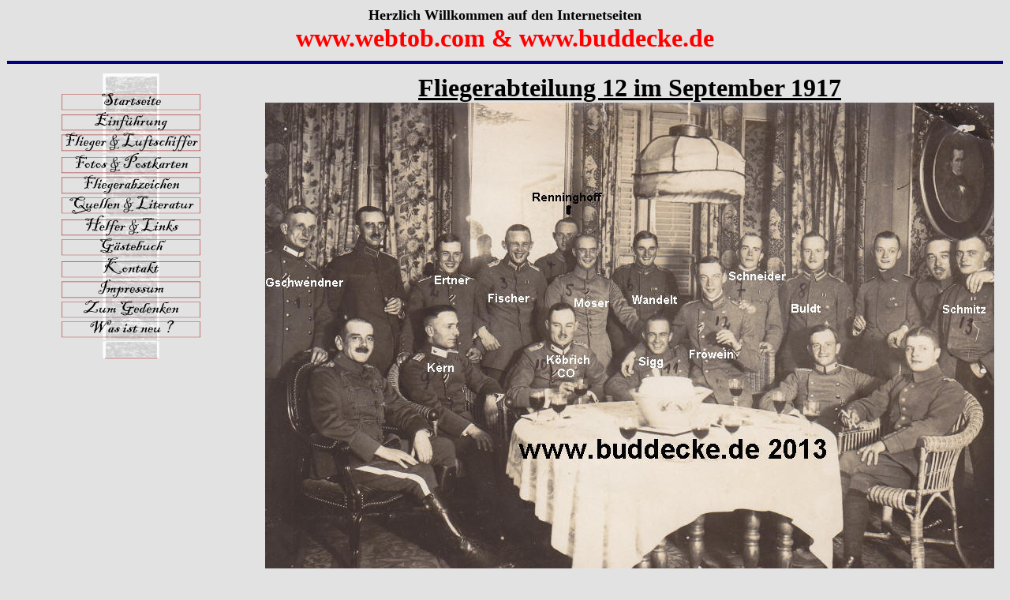

--- FILE ---
content_type: text/html
request_url: https://idflieg.de/fa12.htm
body_size: 3234
content:
<html>

<head>
<meta http-equiv="Content-Language" content="de">
<meta http-equiv="Content-Type" content="text/html; charset=windows-1252">
<meta name="GENERATOR" content="Microsoft FrontPage 6.0">
<meta name="ProgId" content="FrontPage.Editor.Document">
<meta name="keywords" content="www.webtob.com, Buddecke, Eschwege, Lauffer, Engelke, Treu, Flieger, Luftschiffer, Afrikaluftschiff, El Schahin, Luftstreitkräfte">
<title>Flieger und Luftschiffer</title>
</head>

<body bgcolor="#E2E2E2">

<table border="0" cellspacing="0" width="100%">
  <tr>
    <td width="100%">
      <p align="center"><b><font size="4">Herzlich Willkommen auf den
      Internetseiten<br>
      </font><font color="#ff0000" size="6">www.webtob.com &amp; www.buddecke.de</font></b></td>
  </tr>
</table>
<table border="0" cellspacing="0" width="100%">
  <tr>
    <td width="100%">
      <hr noshade size="4" color="#000080">
    </td>
  </tr>
</table>
<table border="0" cellspacing="0" width="100%">
  <tr>
    <td width="100%"></td>
  </tr>
</table>
<table border="0" cellspacing="0" width="100%" style="border-right-width: 0px; border-top-width: 0px; border-bottom-width: 0px">
  <tr>
    <td width="25%" valign="top" style="border-right-style: none; border-right-width: medium">
      <div align="center">
		<!--webbot CLIENTSIDE 
bot="Ws3FpEx" MODULEID="'default (project)\webtob1_off.xws'" PREVIEW="&lt;img src='webtob1.gif?00AC249A' editor='Webstyle3' border='0'&gt;" startspan  -->
<script src="xaramenu.js"></script><script webstyle3 src="webtob1.js"></script><noscript><img src="webtob1.gif?00AC249A" editor="Webstyle3"></noscript>
		<!--webbot 
bot="Ws3FpEx" endspan  -->
		</div>
      <p align="center">&nbsp;</p>
    </td>
    <td width="75%" style="border-style: none; border-width: medium">
      <p align="center"><b>
		<u>
		<font face="Bookman Old Style" size="6">Fliegerabteilung 12 im September 
		1917<br>
		<img border="0" src="fotos_und_postkarten/diverse/fa12.jpg" width="924" height="682"><br>
		</font></u></b>
		<font face="Arial">Großkampftag im Kasino der Fliegerabteilung 12 am 
		08.09.1917</font><u><b><font face="Bookman Old Style" size="6"><br>
		</font></b></u><b><u><font size="6"><br>
		Zu Gast bei der Fliegerabteilung 12<br>
		</font></u></b><font size="4">Die FA 12 wurde am 11.01.1917 aus der Feldflieger Abteilung 
		12 aufgestellt und existierte bis Kriegsende. <br>
		Führer der Fliegerabteilung 12 war Hauptmann Köbrich.<br>
		</font><br>
		<img border="0" src="fotos_und_postkarten/diverse/fa12b.jpg" width="900" height="503"><br>
		<font face="Arial">FA 12 beim Hockey spielen am 18.09.1917</font><br>
		<br>
		<img border="0" src="fotos_und_postkarten/diverse/fa12c.jpg" width="900" height="748"><br>
		<font face="Arial">FA 12 beim Hockey spielen am 18.09.1917<br>
		<br>
		<img border="0" src="fotos_und_postkarten/diverse/fa12d.jpg" width="900" height="686"><br>
		FA 12 über den Wolken</font></td>
  </tr>
</table>
<table border="0" cellspacing="0" width="100%">
  <tr>
    <td width="100%"></td>
  </tr>
</table>
<table border="0" cellspacing="0" width="100%">
  <tr>
    <td width="100%"></td>
  </tr>
</table>
<table border="0" cellspacing="0" width="100%">
  <tr>
    <td width="100%"></td>
  </tr>
</table>

</body>

</html>


--- FILE ---
content_type: text/javascript
request_url: https://idflieg.de/webtob1.js
body_size: 4242
content:
if(typeof(loc)=="undefined"||loc==""){var loc="";if(document.body&&document.body.innerHTML){var tt=document.body.innerHTML.toLowerCase();var last=tt.indexOf("webtob1.js\"");if(last>0){var first=tt.lastIndexOf("\"",last);if(first>0&&first<last)loc=document.body.innerHTML.substr(first+1,last-first-1);}}}

var bd=0
document.write("<style type=\"text/css\">");
document.write("\n<!--\n");
document.write(".webtob1_menu {border-color:black;border-style:solid;border-width:"+bd+"px 0px "+bd+"px 0px;background-color:#9e0f0f;position:absolute;left:0px;top:0px;visibility:hidden;}");
document.write("a.webtob1_plain:link, a.webtob1_plain:visited{text-align:left;background-color:#9e0f0f;color:#ffffff;text-decoration:none;border-color:black;border-style:solid;border-width:0px "+bd+"px 0px "+bd+"px;padding:2px 0px 2px 0px;cursor:hand;display:block;font-size:16pt;font-family:Times New Roman, Times, serif;}");
document.write("a.webtob1_plain:hover, a.webtob1_plain:active{background-color:#ce8787;color:#ffffff;text-decoration:none;border-color:black;border-style:solid;border-width:0px "+bd+"px 0px "+bd+"px;padding:2px 0px 2px 0px;cursor:hand;display:block;font-size:16pt;font-family:Times New Roman, Times, serif;}");
document.write("\n-->\n");
document.write("</style>");

var fc=0xffffff;
var bc=0xce8787;
if(typeof(frames)=="undefined"){var frames=0;}

startMainMenu("webtob1_top.gif",24,176,1,0,0)
mainMenuItem("webtob1_b1",".gif",25,176,loc+"index1.htm","","Startseite",1,2,"webtob1_plain");
mainMenuItem("webtob1_b2",".gif",26,176,loc+"einfuehrung.htm","","Einführung",1,2,"webtob1_plain");
mainMenuItem("webtob1_b3",".gif",26,176,loc+"flieger.htm","","Flieger & Luftschiffer",1,2,"webtob1_plain");
mainMenuItem("webtob1_b4",".gif",28,176,loc+"fotos.htm","","Fotos & Postkarten",1,2,"webtob1_plain");
mainMenuItem("webtob1_b5",".gif",26,176,loc+"abzeichen.htm","","Fliegerabzeichen",1,2,"webtob1_plain");
mainMenuItem("webtob1_b6",".gif",25,176,loc+"quellen.htm","","Quellen & Literatur",1,2,"webtob1_plain");
mainMenuItem("webtob1_b7",".gif",28,176,loc+"links.htm","","Helfer & Links",1,2,"webtob1_plain");
mainMenuItem("webtob1_b8",".gif",25,176,loc+"gastbuch.htm","","Gästebuch",1,2,"webtob1_plain");
mainMenuItem("webtob1_b9",".gif",28,176,loc+"kontakt.htm","","Kontakt",1,2,"webtob1_plain");
mainMenuItem("webtob1_b10",".gif",26,176,loc+"impressum.htm","","Impressum",1,2,"webtob1_plain");
mainMenuItem("webtob1_b11",".gif",25,176,loc+"gedenken.htm","","Zum Gedenken",1,2,"webtob1_plain");
mainMenuItem("webtob1_b12",".gif",25,176,loc+"neu.htm","","Was ist neu ?",1,2,"webtob1_plain");
endMainMenu("webtob1_bottom.gif",24,176)

startSubmenu("webtob1_b12","webtob1_menu",74);
submenuItem("NEWS","javascript:;","","webtob1_plain");
endSubmenu("webtob1_b12");

startSubmenu("webtob1_b11","webtob1_menu",119);
submenuItem("In Memorial","javascript:;","","webtob1_plain");
endSubmenu("webtob1_b11");

startSubmenu("webtob1_b10","webtob1_menu",107);
submenuItem("Impressum","javascript:;","","webtob1_plain");
endSubmenu("webtob1_b10");

startSubmenu("webtob1_b9","webtob1_menu",79);
submenuItem("EMAIL","javascript:;","","webtob1_plain");
endSubmenu("webtob1_b9");

startSubmenu("webtob1_b8","webtob1_menu",107);
submenuItem("Guestbook","javascript:;","","webtob1_plain");
endSubmenu("webtob1_b8");

startSubmenu("webtob1_b7","webtob1_menu",170);
submenuItem("Supporter & Links","javascript:;","","webtob1_plain");
endSubmenu("webtob1_b7");

startSubmenu("webtob1_b6","webtob1_menu",190);
submenuItem("Sources & Literature","javascript:;","","webtob1_plain");
endSubmenu("webtob1_b6");

startSubmenu("webtob1_b5","webtob1_menu",272);
submenuItem("Badges of Pilots, Obervers etc.","javascript:;","","webtob1_plain");
endSubmenu("webtob1_b5");

startSubmenu("webtob1_b4","webtob1_menu",180);
submenuItem("Photos & Postcards","javascript:;","","webtob1_plain");
endSubmenu("webtob1_b4");

startSubmenu("webtob1_b3","webtob1_menu",294);
submenuItem("Pilots, Observers, Airgunners etc.","javascript:;","","webtob1_plain");
endSubmenu("webtob1_b3");

startSubmenu("webtob1_b2","webtob1_menu",141);
submenuItem("About this side","javascript:;","","webtob1_plain");
endSubmenu("webtob1_b2");

startSubmenu("webtob1_b1","webtob1_menu",67);
submenuItem("Home","javascript:;","","webtob1_plain");
endSubmenu("webtob1_b1");

loc="";
